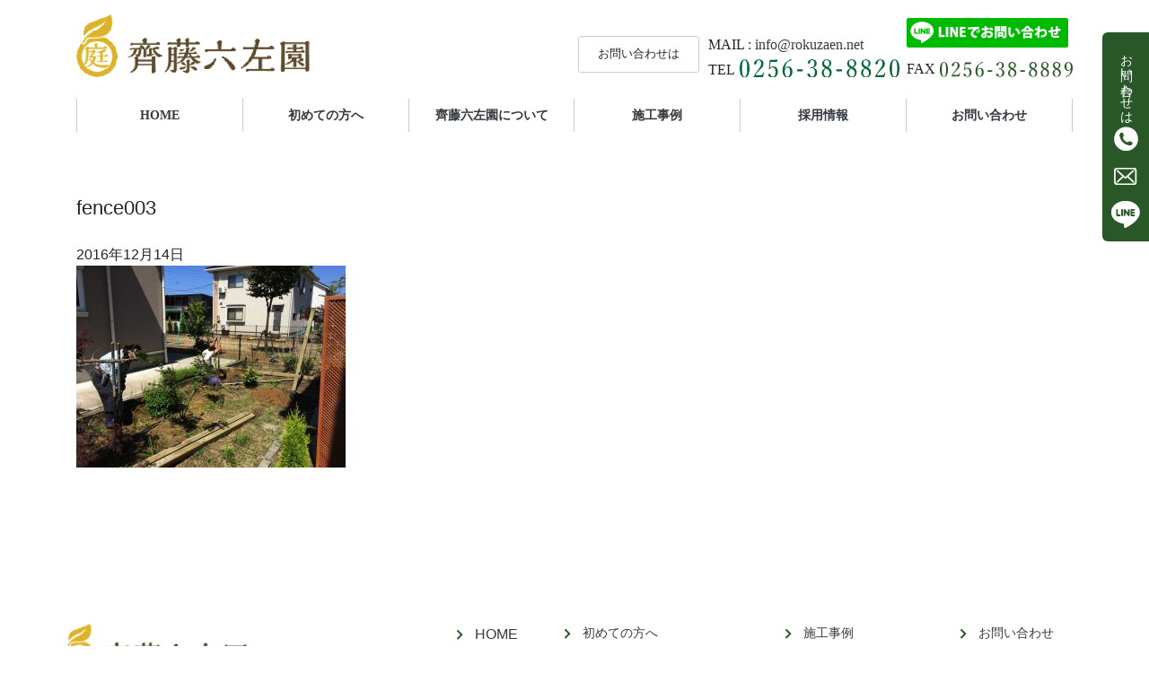

--- FILE ---
content_type: text/html; charset=UTF-8
request_url: https://rokuzaen.net/works/european_style/789/attachment/fence003/
body_size: 6941
content:
<!doctype html>
<html lang="ja">
<head>
<meta charset="UTF-8">
<meta name="viewport" content="width=device-width,initial-scale=1.0">
<meta http-equiv="X-UA-Compatible" content="IE=edge">
<title>fence003 | 造園・ガーデニング。庭のことなら新潟県三条市の齊藤六左園</title>

		<!-- All in One SEO 4.9.3 - aioseo.com -->
	<meta name="robots" content="max-image-preview:large" />
	<meta name="author" content="saito"/>
	<link rel="canonical" href="https://rokuzaen.net/works/european_style/789/attachment/fence003/" />
	<meta name="generator" content="All in One SEO (AIOSEO) 4.9.3" />
		<meta property="og:locale" content="ja_JP" />
		<meta property="og:site_name" content="造園・ガーデニング。庭のことなら新潟県三条市の齊藤六左園 | 庭造りのことなら新潟県三条市の齊藤六左園。造園やガーデニング承ります。" />
		<meta property="og:type" content="article" />
		<meta property="og:title" content="fence003 | 造園・ガーデニング。庭のことなら新潟県三条市の齊藤六左園" />
		<meta property="og:url" content="https://rokuzaen.net/works/european_style/789/attachment/fence003/" />
		<meta property="article:published_time" content="2016-12-14T12:00:57+00:00" />
		<meta property="article:modified_time" content="2016-12-14T12:00:57+00:00" />
		<meta name="twitter:card" content="summary" />
		<meta name="twitter:title" content="fence003 | 造園・ガーデニング。庭のことなら新潟県三条市の齊藤六左園" />
		<script type="application/ld+json" class="aioseo-schema">
			{"@context":"https:\/\/schema.org","@graph":[{"@type":"BreadcrumbList","@id":"https:\/\/rokuzaen.net\/works\/european_style\/789\/attachment\/fence003\/#breadcrumblist","itemListElement":[{"@type":"ListItem","@id":"https:\/\/rokuzaen.net#listItem","position":1,"name":"\u30db\u30fc\u30e0","item":"https:\/\/rokuzaen.net","nextItem":{"@type":"ListItem","@id":"https:\/\/rokuzaen.net\/works\/european_style\/789\/attachment\/fence003\/#listItem","name":"fence003"}},{"@type":"ListItem","@id":"https:\/\/rokuzaen.net\/works\/european_style\/789\/attachment\/fence003\/#listItem","position":2,"name":"fence003","previousItem":{"@type":"ListItem","@id":"https:\/\/rokuzaen.net#listItem","name":"\u30db\u30fc\u30e0"}}]},{"@type":"ItemPage","@id":"https:\/\/rokuzaen.net\/works\/european_style\/789\/attachment\/fence003\/#itempage","url":"https:\/\/rokuzaen.net\/works\/european_style\/789\/attachment\/fence003\/","name":"fence003 | \u9020\u5712\u30fb\u30ac\u30fc\u30c7\u30cb\u30f3\u30b0\u3002\u5ead\u306e\u3053\u3068\u306a\u3089\u65b0\u6f5f\u770c\u4e09\u6761\u5e02\u306e\u9f4a\u85e4\u516d\u5de6\u5712","inLanguage":"ja","isPartOf":{"@id":"https:\/\/rokuzaen.net\/#website"},"breadcrumb":{"@id":"https:\/\/rokuzaen.net\/works\/european_style\/789\/attachment\/fence003\/#breadcrumblist"},"author":{"@id":"https:\/\/rokuzaen.net\/author\/admin-saito\/#author"},"creator":{"@id":"https:\/\/rokuzaen.net\/author\/admin-saito\/#author"},"datePublished":"2016-12-14T21:00:57+09:00","dateModified":"2016-12-14T21:00:57+09:00"},{"@type":"Organization","@id":"https:\/\/rokuzaen.net\/#organization","name":"\u9020\u5712\u30fb\u30ac\u30fc\u30c7\u30cb\u30f3\u30b0\u3002\u5ead\u306e\u3053\u3068\u306a\u3089\u65b0\u6f5f\u770c\u4e09\u6761\u5e02\u306e\u9f4a\u85e4\u516d\u5de6\u5712","description":"\u5ead\u9020\u308a\u306e\u3053\u3068\u306a\u3089\u65b0\u6f5f\u770c\u4e09\u6761\u5e02\u306e\u9f4a\u85e4\u516d\u5de6\u5712\u3002\u9020\u5712\u3084\u30ac\u30fc\u30c7\u30cb\u30f3\u30b0\u627f\u308a\u307e\u3059\u3002","url":"https:\/\/rokuzaen.net\/"},{"@type":"Person","@id":"https:\/\/rokuzaen.net\/author\/admin-saito\/#author","url":"https:\/\/rokuzaen.net\/author\/admin-saito\/","name":"saito","image":{"@type":"ImageObject","@id":"https:\/\/rokuzaen.net\/works\/european_style\/789\/attachment\/fence003\/#authorImage","url":"https:\/\/secure.gravatar.com\/avatar\/530c4c1db5ab7bf0c849e9426d102784?s=96&d=mm&r=g","width":96,"height":96,"caption":"saito"}},{"@type":"WebSite","@id":"https:\/\/rokuzaen.net\/#website","url":"https:\/\/rokuzaen.net\/","name":"\u9020\u5712\u30fb\u30ac\u30fc\u30c7\u30cb\u30f3\u30b0\u3002\u5ead\u306e\u3053\u3068\u306a\u3089\u65b0\u6f5f\u770c\u4e09\u6761\u5e02\u306e\u9f4a\u85e4\u516d\u5de6\u5712","description":"\u5ead\u9020\u308a\u306e\u3053\u3068\u306a\u3089\u65b0\u6f5f\u770c\u4e09\u6761\u5e02\u306e\u9f4a\u85e4\u516d\u5de6\u5712\u3002\u9020\u5712\u3084\u30ac\u30fc\u30c7\u30cb\u30f3\u30b0\u627f\u308a\u307e\u3059\u3002","inLanguage":"ja","publisher":{"@id":"https:\/\/rokuzaen.net\/#organization"}}]}
		</script>
		<!-- All in One SEO -->

<link rel='stylesheet' id='wp-block-library-css' href='https://rokuzaen.net/wp2019/wp-includes/css/dist/block-library/style.min.css?ver=6.5.7' type='text/css' media='all' />
<link rel='stylesheet' id='aioseo/css/src/vue/standalone/blocks/table-of-contents/global.scss-css' href='https://rokuzaen.net/wp2019/wp-content/plugins/all-in-one-seo-pack/dist/Lite/assets/css/table-of-contents/global.e90f6d47.css?ver=4.9.3' type='text/css' media='all' />
<style id='classic-theme-styles-inline-css' type='text/css'>
/*! This file is auto-generated */
.wp-block-button__link{color:#fff;background-color:#32373c;border-radius:9999px;box-shadow:none;text-decoration:none;padding:calc(.667em + 2px) calc(1.333em + 2px);font-size:1.125em}.wp-block-file__button{background:#32373c;color:#fff;text-decoration:none}
</style>
<style id='global-styles-inline-css' type='text/css'>
body{--wp--preset--color--black: #000000;--wp--preset--color--cyan-bluish-gray: #abb8c3;--wp--preset--color--white: #ffffff;--wp--preset--color--pale-pink: #f78da7;--wp--preset--color--vivid-red: #cf2e2e;--wp--preset--color--luminous-vivid-orange: #ff6900;--wp--preset--color--luminous-vivid-amber: #fcb900;--wp--preset--color--light-green-cyan: #7bdcb5;--wp--preset--color--vivid-green-cyan: #00d084;--wp--preset--color--pale-cyan-blue: #8ed1fc;--wp--preset--color--vivid-cyan-blue: #0693e3;--wp--preset--color--vivid-purple: #9b51e0;--wp--preset--gradient--vivid-cyan-blue-to-vivid-purple: linear-gradient(135deg,rgba(6,147,227,1) 0%,rgb(155,81,224) 100%);--wp--preset--gradient--light-green-cyan-to-vivid-green-cyan: linear-gradient(135deg,rgb(122,220,180) 0%,rgb(0,208,130) 100%);--wp--preset--gradient--luminous-vivid-amber-to-luminous-vivid-orange: linear-gradient(135deg,rgba(252,185,0,1) 0%,rgba(255,105,0,1) 100%);--wp--preset--gradient--luminous-vivid-orange-to-vivid-red: linear-gradient(135deg,rgba(255,105,0,1) 0%,rgb(207,46,46) 100%);--wp--preset--gradient--very-light-gray-to-cyan-bluish-gray: linear-gradient(135deg,rgb(238,238,238) 0%,rgb(169,184,195) 100%);--wp--preset--gradient--cool-to-warm-spectrum: linear-gradient(135deg,rgb(74,234,220) 0%,rgb(151,120,209) 20%,rgb(207,42,186) 40%,rgb(238,44,130) 60%,rgb(251,105,98) 80%,rgb(254,248,76) 100%);--wp--preset--gradient--blush-light-purple: linear-gradient(135deg,rgb(255,206,236) 0%,rgb(152,150,240) 100%);--wp--preset--gradient--blush-bordeaux: linear-gradient(135deg,rgb(254,205,165) 0%,rgb(254,45,45) 50%,rgb(107,0,62) 100%);--wp--preset--gradient--luminous-dusk: linear-gradient(135deg,rgb(255,203,112) 0%,rgb(199,81,192) 50%,rgb(65,88,208) 100%);--wp--preset--gradient--pale-ocean: linear-gradient(135deg,rgb(255,245,203) 0%,rgb(182,227,212) 50%,rgb(51,167,181) 100%);--wp--preset--gradient--electric-grass: linear-gradient(135deg,rgb(202,248,128) 0%,rgb(113,206,126) 100%);--wp--preset--gradient--midnight: linear-gradient(135deg,rgb(2,3,129) 0%,rgb(40,116,252) 100%);--wp--preset--font-size--small: 13px;--wp--preset--font-size--medium: 20px;--wp--preset--font-size--large: 36px;--wp--preset--font-size--x-large: 42px;--wp--preset--spacing--20: 0.44rem;--wp--preset--spacing--30: 0.67rem;--wp--preset--spacing--40: 1rem;--wp--preset--spacing--50: 1.5rem;--wp--preset--spacing--60: 2.25rem;--wp--preset--spacing--70: 3.38rem;--wp--preset--spacing--80: 5.06rem;--wp--preset--shadow--natural: 6px 6px 9px rgba(0, 0, 0, 0.2);--wp--preset--shadow--deep: 12px 12px 50px rgba(0, 0, 0, 0.4);--wp--preset--shadow--sharp: 6px 6px 0px rgba(0, 0, 0, 0.2);--wp--preset--shadow--outlined: 6px 6px 0px -3px rgba(255, 255, 255, 1), 6px 6px rgba(0, 0, 0, 1);--wp--preset--shadow--crisp: 6px 6px 0px rgba(0, 0, 0, 1);}:where(.is-layout-flex){gap: 0.5em;}:where(.is-layout-grid){gap: 0.5em;}body .is-layout-flex{display: flex;}body .is-layout-flex{flex-wrap: wrap;align-items: center;}body .is-layout-flex > *{margin: 0;}body .is-layout-grid{display: grid;}body .is-layout-grid > *{margin: 0;}:where(.wp-block-columns.is-layout-flex){gap: 2em;}:where(.wp-block-columns.is-layout-grid){gap: 2em;}:where(.wp-block-post-template.is-layout-flex){gap: 1.25em;}:where(.wp-block-post-template.is-layout-grid){gap: 1.25em;}.has-black-color{color: var(--wp--preset--color--black) !important;}.has-cyan-bluish-gray-color{color: var(--wp--preset--color--cyan-bluish-gray) !important;}.has-white-color{color: var(--wp--preset--color--white) !important;}.has-pale-pink-color{color: var(--wp--preset--color--pale-pink) !important;}.has-vivid-red-color{color: var(--wp--preset--color--vivid-red) !important;}.has-luminous-vivid-orange-color{color: var(--wp--preset--color--luminous-vivid-orange) !important;}.has-luminous-vivid-amber-color{color: var(--wp--preset--color--luminous-vivid-amber) !important;}.has-light-green-cyan-color{color: var(--wp--preset--color--light-green-cyan) !important;}.has-vivid-green-cyan-color{color: var(--wp--preset--color--vivid-green-cyan) !important;}.has-pale-cyan-blue-color{color: var(--wp--preset--color--pale-cyan-blue) !important;}.has-vivid-cyan-blue-color{color: var(--wp--preset--color--vivid-cyan-blue) !important;}.has-vivid-purple-color{color: var(--wp--preset--color--vivid-purple) !important;}.has-black-background-color{background-color: var(--wp--preset--color--black) !important;}.has-cyan-bluish-gray-background-color{background-color: var(--wp--preset--color--cyan-bluish-gray) !important;}.has-white-background-color{background-color: var(--wp--preset--color--white) !important;}.has-pale-pink-background-color{background-color: var(--wp--preset--color--pale-pink) !important;}.has-vivid-red-background-color{background-color: var(--wp--preset--color--vivid-red) !important;}.has-luminous-vivid-orange-background-color{background-color: var(--wp--preset--color--luminous-vivid-orange) !important;}.has-luminous-vivid-amber-background-color{background-color: var(--wp--preset--color--luminous-vivid-amber) !important;}.has-light-green-cyan-background-color{background-color: var(--wp--preset--color--light-green-cyan) !important;}.has-vivid-green-cyan-background-color{background-color: var(--wp--preset--color--vivid-green-cyan) !important;}.has-pale-cyan-blue-background-color{background-color: var(--wp--preset--color--pale-cyan-blue) !important;}.has-vivid-cyan-blue-background-color{background-color: var(--wp--preset--color--vivid-cyan-blue) !important;}.has-vivid-purple-background-color{background-color: var(--wp--preset--color--vivid-purple) !important;}.has-black-border-color{border-color: var(--wp--preset--color--black) !important;}.has-cyan-bluish-gray-border-color{border-color: var(--wp--preset--color--cyan-bluish-gray) !important;}.has-white-border-color{border-color: var(--wp--preset--color--white) !important;}.has-pale-pink-border-color{border-color: var(--wp--preset--color--pale-pink) !important;}.has-vivid-red-border-color{border-color: var(--wp--preset--color--vivid-red) !important;}.has-luminous-vivid-orange-border-color{border-color: var(--wp--preset--color--luminous-vivid-orange) !important;}.has-luminous-vivid-amber-border-color{border-color: var(--wp--preset--color--luminous-vivid-amber) !important;}.has-light-green-cyan-border-color{border-color: var(--wp--preset--color--light-green-cyan) !important;}.has-vivid-green-cyan-border-color{border-color: var(--wp--preset--color--vivid-green-cyan) !important;}.has-pale-cyan-blue-border-color{border-color: var(--wp--preset--color--pale-cyan-blue) !important;}.has-vivid-cyan-blue-border-color{border-color: var(--wp--preset--color--vivid-cyan-blue) !important;}.has-vivid-purple-border-color{border-color: var(--wp--preset--color--vivid-purple) !important;}.has-vivid-cyan-blue-to-vivid-purple-gradient-background{background: var(--wp--preset--gradient--vivid-cyan-blue-to-vivid-purple) !important;}.has-light-green-cyan-to-vivid-green-cyan-gradient-background{background: var(--wp--preset--gradient--light-green-cyan-to-vivid-green-cyan) !important;}.has-luminous-vivid-amber-to-luminous-vivid-orange-gradient-background{background: var(--wp--preset--gradient--luminous-vivid-amber-to-luminous-vivid-orange) !important;}.has-luminous-vivid-orange-to-vivid-red-gradient-background{background: var(--wp--preset--gradient--luminous-vivid-orange-to-vivid-red) !important;}.has-very-light-gray-to-cyan-bluish-gray-gradient-background{background: var(--wp--preset--gradient--very-light-gray-to-cyan-bluish-gray) !important;}.has-cool-to-warm-spectrum-gradient-background{background: var(--wp--preset--gradient--cool-to-warm-spectrum) !important;}.has-blush-light-purple-gradient-background{background: var(--wp--preset--gradient--blush-light-purple) !important;}.has-blush-bordeaux-gradient-background{background: var(--wp--preset--gradient--blush-bordeaux) !important;}.has-luminous-dusk-gradient-background{background: var(--wp--preset--gradient--luminous-dusk) !important;}.has-pale-ocean-gradient-background{background: var(--wp--preset--gradient--pale-ocean) !important;}.has-electric-grass-gradient-background{background: var(--wp--preset--gradient--electric-grass) !important;}.has-midnight-gradient-background{background: var(--wp--preset--gradient--midnight) !important;}.has-small-font-size{font-size: var(--wp--preset--font-size--small) !important;}.has-medium-font-size{font-size: var(--wp--preset--font-size--medium) !important;}.has-large-font-size{font-size: var(--wp--preset--font-size--large) !important;}.has-x-large-font-size{font-size: var(--wp--preset--font-size--x-large) !important;}
.wp-block-navigation a:where(:not(.wp-element-button)){color: inherit;}
:where(.wp-block-post-template.is-layout-flex){gap: 1.25em;}:where(.wp-block-post-template.is-layout-grid){gap: 1.25em;}
:where(.wp-block-columns.is-layout-flex){gap: 2em;}:where(.wp-block-columns.is-layout-grid){gap: 2em;}
.wp-block-pullquote{font-size: 1.5em;line-height: 1.6;}
</style>
<link rel='stylesheet' id='contact-form-7-css' href='https://rokuzaen.net/wp2019/wp-content/plugins/contact-form-7/includes/css/styles.css?ver=5.1.7' type='text/css' media='all' />
<link rel='stylesheet' id='wp-pagenavi-css' href='https://rokuzaen.net/wp2019/wp-content/plugins/wp-pagenavi/pagenavi-css.css?ver=2.70' type='text/css' media='all' />
<link rel='stylesheet' id='css_bootstrap-css' href='https://rokuzaen.net/wp2019/wp-content/themes/rokuzaen_wp/css/lib/bootstrap.min.css' type='text/css' media='all' />
<link rel='stylesheet' id='css_common-css' href='https://rokuzaen.net/wp2019/wp-content/themes/rokuzaen_wp/css/common.css' type='text/css' media='all' />
<link rel='stylesheet' id='jquery.lightbox.min.css-css' href='https://rokuzaen.net/wp2019/wp-content/plugins/wp-jquery-lightbox/styles/lightbox.min.css?ver=1.5.3' type='text/css' media='all' />
<link rel='stylesheet' id='jqlb-overrides-css' href='https://rokuzaen.net/wp2019/wp-content/plugins/wp-jquery-lightbox/styles/overrides.css?ver=1.5.3' type='text/css' media='all' />
<style id='jqlb-overrides-inline-css' type='text/css'>

		#outerImageContainer {
			box-shadow: 0 0 4px 2px rgba(0,0,0,.2);
		}
		#imageContainer{
			padding: 6px;
		}
		#imageDataContainer {
			box-shadow: ;
		}
		#prevArrow,
		#nextArrow{
			background-color: rgba(255,255,255,.7;
			color: #000000;
		}
</style>
<script type="text/javascript" src="https://rokuzaen.net/wp2019/wp-includes/js/jquery/jquery.min.js?ver=3.7.1" id="jquery-core-js"></script>
<script type="text/javascript" src="https://rokuzaen.net/wp2019/wp-includes/js/jquery/jquery-migrate.min.js?ver=3.4.1" id="jquery-migrate-js"></script>
<script type="text/javascript" src="https://rokuzaen.net/wp2019/wp-content/themes/rokuzaen_wp/js/lib/jquery-3.4.1.js" id="jquery_js-js"></script>
<script type="text/javascript" src="https://rokuzaen.net/wp2019/wp-content/themes/rokuzaen_wp/js/lib/bootstrap.bundle.min.js" id="bootstrap_js-js"></script>
<script type="text/javascript" src="https://rokuzaen.net/wp2019/wp-content/themes/rokuzaen_wp/js/common.js" id="common_js-js"></script>
<script async src="https://www.googletagmanager.com/gtag/js?id=G-0HMHVKN870" type="text/javascript"></script><script type="text/javascript">window.dataLayer = window.dataLayer || [];function gtag(){dataLayer.push(arguments);}gtag('js', new Date());gtag('config', 'G-0HMHVKN870');</script><style>.simplemap img{max-width:none !important;padding:0 !important;margin:0 !important;}.staticmap,.staticmap img{max-width:100% !important;height:auto !important;}.simplemap .simplemap-content{display:none;}</style>
<script>var google_map_api_key = "AIzaSyCnTpKKxtb6g6C7JWxJTCugJO4K5HGnnSM";</script>
<body class="attachment attachment-template-default single single-attachment postid-804 attachmentid-804 attachment-jpeg ">
  <header class="d-none d-md-block py-3">
	<div class="container">
	  <div class="row justify-content-between no-gutters font_mincho">
			<p class="logo mb-0 mw-100"><a href="https://rokuzaen.net"><img class="mw-100" src="https://rokuzaen.net/wp2019/wp-content/themes/rokuzaen_wp/img/common/logo.png" alt="齊藤六左園" width="260"></a></p>
			<div class="d-none d-sm-flex header_contact_box justify-content-end align-items-end">
				<p class="tt">お問い合わせは</p>
				<div class="left_cont mr-2">
					<p class="mail mb-1">MAIL : <a class="text-dark" href="https://rokuzaen.net/contact">info@rokuzaen.net</a></p>
					<p class="tel mb-0">TEL<img class="align-bottom num" src="https://rokuzaen.net/wp2019/wp-content/themes/rokuzaen_wp/img/common/tel_num.svg" alt="0256-38-8820" width="183"></a></p>
				</div>
				<div class="right_cont">
					<p class="line mb-3"><a href="https://rokuzaen.net/line"><img src="https://rokuzaen.net/wp2019/wp-content/themes/rokuzaen_wp/img/common/btn_line.png" alt="LINEでのお問い合わせ"></a></p>
					<p class="fax mb-0 text-right">FAX<img class="align-bottom num" src="https://rokuzaen.net/wp2019/wp-content/themes/rokuzaen_wp/img/common/fax_num.svg" alt="0256-38-8889" width="153"></p>
				</div>
		  </div>
	  </div>
	</div>
  </header>
  <nav class="navbar navbar-expand-md navbar-light bg-white">
		<div class="container">
			<a class="navbar-brand d-md-none" href="https://rokuzaen.net"><img src="https://rokuzaen.net/wp2019/wp-content/themes/rokuzaen_wp/img/common/logo.png" alt="齊藤六左園" width="150px"></a>
			<button class="navbar-toggler" type="button" data-toggle="collapse" data-target="#navbar-content" aria-controls="navbar-content" aria-expanded="false" aria-label="Toggle navigation">
				<span class="navbar-toggler-icon"></span>
			</button>
			<div class="collapse navbar-collapse" id="navbar-content">
				<ul class="navbar-nav w-100 nav-justified font_mincho">
										<li class="nav-item ">
						<a class="nav-link text-dark" href="https://rokuzaen.net">HOME<span class="sr-only">(current)</span></a>
					</li>
					<li class="nav-item ">
						<a class="nav-link text-dark" href="https://rokuzaen.net/guide">初めての方へ</a>
					</li>
					<li class="nav-item ">
						<a class="nav-link text-dark" href="https://rokuzaen.net/about_us">齊藤六左園について</a>
					</li>
					<li class="nav-item ">
						<a class="nav-link text-dark" href="https://rokuzaen.net/works">施工事例</a>
					</li>
					<li class="nav-item ">
						<a class="nav-link text-dark" href="https://rokuzaen.net/recruit">採用情報</a>
					</li>
					<li class="nav-item ">
						<a class="nav-link text-dark" href="https://rokuzaen.net/contact">お問い合わせ</a>
					</li>
				</ul>
			</div>
		</div>
  </nav>
  <div id="side_contact" class="d-none d-md-block no-gutters">
		<p class="tt m-auto">お問い合わせは</p>
		<p class="tel mb-3"><a href="tel:0256-38-8820"><img src="https://rokuzaen.net/wp2019/wp-content/themes/rokuzaen_wp/img/common/icon_tel_w.png" alt="TEL"></a></p>
		<p class="tel mb-3"><a href="https://rokuzaen.net/contact"><img src="https://rokuzaen.net/wp2019/wp-content/themes/rokuzaen_wp/img/common/icon_mail_w.png" alt="MAIL"></a></p>
		<p class="tel m-0"><a href="https://rokuzaen.net/line"><img src="https://rokuzaen.net/wp2019/wp-content/themes/rokuzaen_wp/img/common/icon_line_w.png" alt="LINE"></a></p>
  </div>
<main>
<div class="wrap d-block d-md-flex container justify-content-between">
<section class="sec py-5">
                        <article class="post-804 attachment type-attachment status-inherit hentry">

          <div class="head">
            <p class="txt mb-4 heading2">fence003</p>
          </div>

                <div class="entry-meta">
                    <time datetime="2016-12-14T21:00:57+09:00">
                        2016年12月14日                    </time>
                </div>
                <div class="entry-content">
                    <p class="attachment"><a href='https://rokuzaen.net/wp2019/wp-content/uploads/2016/12/fence003.jpg' rel="lightbox[804]"><img fetchpriority="high" decoding="async" width="300" height="225" src="https://rokuzaen.net/wp2019/wp-content/uploads/2016/12/fence003-300x225.jpg" class="attachment-medium size-medium" alt="" srcset="https://rokuzaen.net/wp2019/wp-content/uploads/2016/12/fence003-300x225.jpg 300w, https://rokuzaen.net/wp2019/wp-content/uploads/2016/12/fence003-768x576.jpg 768w, https://rokuzaen.net/wp2019/wp-content/uploads/2016/12/fence003-1024x768.jpg 1024w, https://rokuzaen.net/wp2019/wp-content/uploads/2016/12/fence003.jpg 1400w" sizes="(max-width: 300px) 100vw, 300px" /></a></p>
                </div>
            </article>
            </section>
</div>
</main>
  <p id="pagetop"><a href="#"><img src="https://rokuzaen.net/wp2019/wp-content/themes/rokuzaen_wp/img/common/pagetop.png" alt="PAGETOP"></a></p>
  <footer>
	<div class="container">
	  <div class="row justify-content-between mb-4">
		<div class="left_cont">
		  <p class="logo">
			<a href="https://rokuzaen.net"><img src="https://rokuzaen.net/wp2019/wp-content/themes/rokuzaen_wp/img/common/logo.png" alt="齊藤六左園" width="205"></a>
		  </p>
		  <address class="mb-0 font_mincho">〒955-0021新潟県三条市下保内3333</address>
		  <p class="tel mb-0 font_mincho">TEL : <a href="tel:0256-38-8820" class="text-dark">0256-38-8820</a> / FAX : 0256-38-8889</p>
		  <p class="mail mb-0 font_mincho">Mail : <a href="mailto:info@rokuzaen.net" class="text-dark">info@rokuzaen.net</a></p>
		  <p class="enntry mb-0 font_mincho">営業時間 9:00　〜 17:00</p>
		</div>
		<p class="sp_line_btn d-block d-md-none w-100 mt-1"><a href="https://rokuzaen.net/line"><img src="https://rokuzaen.net/wp2019/wp-content/themes/rokuzaen_wp/img/common/btn_line.png" alt="LINEでお問い合わせ"></a></p>
		<div class="right_cont p-0">
		  <div class="d-md-flex">
			<span class="d-none d-sm-block footer_nav footer_nav_home"><a href="https://rokuzaen.net" class="text-dark">HOME</a></span>
			<div class="footer_nav footer_nav_box col d-flex justify-content-between flex-wrap list-unstyled p-0">
			  <div class="d-block d-sm-none">
				  <p><a href="https://rokuzaen.net" class="text-dark">HOME</a></p>
			  </div>
			  <div>
				  <p><a href="https://rokuzaen.net/guide" class="text-dark">初めての方へ</a></p>
				  <p><a href="https://rokuzaen.net/about_us" class="text-dark">齊藤六左園について</a></p>
			  </div>
			  <div>
				 <p><a href="https://rokuzaen.net/works" class="text-dark">施工事例</a></p>
				 <p><a href="https://rokuzaen.net/recruit" class="text-dark">採用情報</a></p>
			  </div>
			  <div>
				<p><a href="https://rokuzaen.net/contact" class="text-dark">お問い合わせ</a></p>
				<p class="fnsz12"><a href="https://rokuzaen.net/privacy" class="text-dark">プライバシーポリシー</a></p>
			  </div>
			</div>
		  </div>
		  <div class="footer_area_box">
			<p class="tt mb-0">営業エリア</p>
			<p class="txt">県内全域・新潟市・長岡市・三条市・柏崎市・新発田市・小千谷市・加茂市・十日町市<br>見附市・村上市・燕市・糸魚川市・妙高市・五泉市・上越市・阿賀野市・佐渡市<br>魚沼市・南魚沼市・胎内市・聖籠町・弥彦村・田上町・阿賀町・出雲崎町・湯沢町<br>津南町・刈羽村・関川村・粟島浦村・新潟県近隣</p>
		  </div>
		</div>
	  </div>
	</div>
	<div class="container">
	  <div class="row">
		<p class="copyright fnsz12 mb-0">Copyright (C) 2019 齊藤六左園 All Rights Reserved.</p>
	  </div>
	</div>
  </footer>
	
<script type="text/javascript">
document.addEventListener( 'wpcf7mailsent', function( event ) {
    gtag('event', 'submit', {'event_category': 'Contact Form'});
    // gtag('event', 'submit', {'event_category': 'Contact Form', 'event_label': 'お問い合わせ', 'value': 1});
}, false );
</script>
<script type="text/javascript" id="contact-form-7-js-extra">
/* <![CDATA[ */
var wpcf7 = {"apiSettings":{"root":"https:\/\/rokuzaen.net\/wp-json\/contact-form-7\/v1","namespace":"contact-form-7\/v1"}};
/* ]]> */
</script>
<script type="text/javascript" src="https://rokuzaen.net/wp2019/wp-content/plugins/contact-form-7/includes/js/scripts.js?ver=5.1.7" id="contact-form-7-js"></script>
<script type="text/javascript" src="https://rokuzaen.net/wp2019/wp-content/plugins/wp-jquery-lightbox/jquery.touchwipe.min.js?ver=1.5.3" id="wp-jquery-lightbox-swipe-js"></script>
<script type="text/javascript" src="https://rokuzaen.net/wp2019/wp-content/plugins/wp-jquery-lightbox/panzoom.min.js?ver=1.5.3" id="wp-jquery-lightbox-panzoom-js"></script>
<script type="text/javascript" id="wp-jquery-lightbox-js-extra">
/* <![CDATA[ */
var JQLBSettings = {"showTitle":"1","useAltForTitle":"1","showCaption":"0","showNumbers":"1","fitToScreen":"1","resizeSpeed":"400","showDownload":"0","navbarOnTop":"0","marginSize":"0","mobileMarginSize":"10","slideshowSpeed":"4000","allowPinchZoom":"1","borderSize":"6","borderColor":"#fff","overlayColor":"#fff","overlayOpacity":"0.7","newNavStyle":"1","fixedNav":"1","showInfoBar":"0","prevLinkTitle":"\u524d\u306e\u753b\u50cf","nextLinkTitle":"\u6b21\u306e\u753b\u50cf","closeTitle":"\u30ae\u30e3\u30e9\u30ea\u30fc\u3092\u9589\u3058\u308b","image":"\u753b\u50cf ","of":"\u306e","download":"\u30c0\u30a6\u30f3\u30ed\u30fc\u30c9","pause":"(\u30b9\u30e9\u30a4\u30c9\u30b7\u30e7\u30fc\u3092\u4e00\u6642\u505c\u6b62\u3059\u308b)","play":"(\u30b9\u30e9\u30a4\u30c9\u30b7\u30e7\u30fc\u3092\u518d\u751f\u3059\u308b)"};
/* ]]> */
</script>
<script type="text/javascript" src="https://rokuzaen.net/wp2019/wp-content/plugins/wp-jquery-lightbox/jquery.lightbox.js?ver=1769627811" id="wp-jquery-lightbox-js"></script>


</body>
</html>


--- FILE ---
content_type: text/css
request_url: https://rokuzaen.net/wp2019/wp-content/themes/rokuzaen_wp/css/common.css
body_size: 1557
content:

/*
    common.css
*/

/* parts */

.font_mincho {
    font-family: "游明朝", YuMincho, "ヒラギノ明朝 ProN W3", "Hiragino Mincho ProN", "HG明朝E", "ＭＳ Ｐ明朝", "ＭＳ 明朝", serif;
}

.heading1_cover {
    text-align: center;
}

.heading1_cover > div {
    display: inline-block;
    background: url(../img/common/leaf1.png) no-repeat left center;
}

.heading1 {
    display: inline-block;
    background: url(../img/common/leaf2.png) no-repeat right center;
    font-size: 1.8rem;
    padding: 30px 120px;
}

.heading2 {
    font-size: 1.4em;
}

.heading3 {
    border-left: 6px solid #295728;
    font-size: 1.3em;
    padding-left: 10px;
}

.btn-success {
    color: #FFF;
    border : none;
    background: #295728;
    padding: 25px 0;
}

.btn-success:hover {
    border : none;
    background-color: #1b491a;
}

a.opacity:hover {
    text-decoration: none;
    opacity: 0.7;
    filter: alpha(opacity=70);
    -moz-opacity: 0.7;
    -webkit-transition: 0.3s ease-in-out;
    -moz-transition: 0.3s ease-in-out;
    -o-transition: 0.3s ease-in-out;
    transition: 0.3s ease-in-out;
}


@media (min-width: 768px) {

    /* main */

    main {
        padding-bottom: 60px;
    }

    /* header */

    header .logo a:hover {
        opacity: 0.7;
    }

    header .tt {
        border: 1px solid #cbcbcb;
        border-radius: 3px;
        font-size: 0.8em;
        padding: 10px 0;
        margin: 5px 10px 5px 0;
        width: 135px;
        text-align: center;
    }

    header .num {
        padding-left: 5px;
    }

    header .line a:hover {
        opacity: 0.7;
    }

    header .tel,
    header .fax {
        line-height: 1.0;
    }
    /* nav */
    .navbar-expand-md .navbar-collapse {
        justify-content: space-between;
    }

    .navbar-nav .nav-item {
        border-radius: 0;
        border-left: 1px solid #cbcbcb;
        margin-bottom: 0.8rem;
    }

    .navbar-nav .nav-item:last-child {
        border-right: 1px solid #cbcbcb;
    }

    .navbar-nav .current {
        background: url(../img/common/icon_arrow.png) no-repeat center bottom;
    }

    .navbar-nav a {
        display: block;
        font-weight: bold;
        font-size: .9em;
    }

    .navbar-nav a:hover {
        text-decoration: none;
        opacity: 0.7;
    }
}

/* footer */

footer {
    background: #FFF url(../img/common/footer_bg.png) repeat-x left bottom;
    padding: 50px 0;
}

footer .left_cont {
    font-size: 0.8em;
    font-weight: bold;
    line-height: 1.8;
}

footer .right_cont {
    width: calc(( 590 / 960 ) * 100%);
}

footer .footer_nav a {
    display: block;
    box-sizing: border-box;
    padding-left: 20px;
    background: url(../img/common/icon_arrow2.png) no-repeat left center;
}

footer .footer_nav_home {
    width: 120px;
}

footer .fnsz12 {
    font-size: 12px;
} 

footer .footer_nav_box {
    font-size: 0.9em;
}

footer .footer_nav_box > div:nth-child(2) {
    width: 180px;
}

footer .footer_nav_box > div:nth-child(3) {
    width: 130px;
}

footer .footer_nav_box > div:nth-child(4) {
    width: 140px;
}

footer .footer_area_box {
    font-size: 0.9em;
    line-height: 1.8;
    font-weight: 600;
}

/* side_contact */

#side_contact {
    position: fixed;
    top: 5%;
    right: 0;
    background: #295728;
    border-radius: 6px 0 0 6px;
    color: #FFF;
    padding: 15px 10px;
    text-align: center;
    z-index: 9999;
}

#side_contact .tt {
    font-size: .9em;
    -webkit-writing-mode: vertical-rl;
    -ms-writing-mode: tb-rl;
    writing-mode: vertical-rl;
    padding-bottom: 10px;
}

/* pagetop */ 

#pagetop {
    position: fixed;
    bottom: 5%;
    right: 5%;
    z-index: 9999;
}

/* breadcrumb */ 

#breadcrumb .list-unstyled li {
    font-size: .9em;
    line-height: 1;
}

#breadcrumb .list-unstyled li:after {
    content: '>';
    display: inline-block;
    padding: 0 5px;
}

#breadcrumb .list-unstyled li:last-child:after {
    content: none;
}

/* wp-pagenavi */

.wp-pagenavi {
    width: 20%;
    margin: 0 auto;
}

.wp-pagenavi a:hover,
.wp-pagenavi span.current {
    border: 1px solid #295728;
    background: #295728;
    color: #FFF;
    font-weight: normal;
}

.wp-pagenavi a,
.wp-pagenavi span {
    text-decoration: none;
    padding: 5px 10px;
    line-height: 1;
}

.wp-pagenavi a,
.wp-pagenavi span {
    color: #295728;
    border: 1px solid #295728;
    padding: 5px 10px;
}

/*------------------------------
    SP
------------------------------*/


@media (max-width: 767px)  {

    /* parts */

    .heading1 {
        font-size: 1.5em;
    }
    
    .heading2 {
        font-size: 1.4em;
    }
    
    .heading3 {
        border-left: 6px solid #295728;
        font-size: 1.2em;
        padding-left: 10px;
    }

    /* main */

    main {
        padding-bottom: 40px;
    }

    /* footer */

    footer {
        padding-top: 20px;
    }
    
    footer .row {
        margin-right: 0;
        margin-left: 0;
    }
    
    footer .left_cont {
        text-align: center;
        margin-bottom: 10px;
    }

    footer .left_cont ,
    footer .right_cont {
        width: 100%;
    }

    footer .sp_line_btn {
        text-align: center;
        margin-bottom: 30px;
    }

    footer .footer_nav_home a {
        margin-bottom: 5px;
    }

    footer .fnsz12 {
        font-size: 1.0em;
    } 
    
    footer .footer_nav_box {
        font-size: 0.9em;
    }
    
    footer .footer_nav_box > div {
        width: 50%!important;
        font-size: 1.0em;
    }
    
    footer .footer_area_box ,
    footer .copyright {
        font-size: 0.8em;
    }

    /* breadcrumb */ 
    
    #breadcrumb {
        padding: 0 10px;
    }

}

--- FILE ---
content_type: image/svg+xml
request_url: https://rokuzaen.net/wp2019/wp-content/themes/rokuzaen_wp/img/common/tel_num.svg
body_size: 1630
content:
<svg xmlns="http://www.w3.org/2000/svg" viewBox="0 0 181.76 19.98"><defs><style>.cls-1{fill:#006837;}</style></defs><title>tel_num</title><g id="レイヤー_2" data-name="レイヤー 2"><g id="レイヤー_1-2" data-name="レイヤー 1"><path class="cls-1" d="M11.15,10c0,6.12-2.08,10-5.55,10S0,16.27,0,10.15,2.14.11,5.6.11,11.15,4,11.15,10Zm-8.5.08c0,5.55.63,9.07,2.95,9.07s2.9-3.52,2.9-9.07S7.91,1,5.6,1,2.65,4.55,2.65,10.07Z"/><path class="cls-1" d="M22.28,17.33c2.25,0,2.76-.16,3.28-.6A5.84,5.84,0,0,0,27,14.62c.08-.19.16-.22.44-.13s.29.16.27.32c-.36,1.38-.9,3.3-1.36,4.71-1.73-.08-3.27-.08-5-.08s-3.3,0-5,.08c-.25,0-.33-.05-.33-.49a.88.88,0,0,1,.19-.7,65.44,65.44,0,0,1,4.74-6.82c2.22-2.87,3.49-4.34,3.49-6.8C24.39,2.57,23.5,1,21.82,1a2.41,2.41,0,0,0-2.33,1.51,5.09,5.09,0,0,0-.27,2c0,.73-.95,1.22-1.84,1.22-.57,0-1-.21-1-1C16.38,3,18.55.11,21.82.11s5.23,2.11,5.23,4.71c0,3.38-2.2,4.68-4.74,7.2a23.73,23.73,0,0,0-4.47,5.31Z"/><path class="cls-1" d="M34.49,8c0,.41-.08.87-.14,1.41A4.69,4.69,0,0,1,38.17,7.8c3.17,0,5.25,2.3,5.25,5.79S41.29,20,37.58,20a6.84,6.84,0,0,1-3.5-.92c-.86-.49-1.78-1.33-1.78-2.22,0-.57.65-1.11,1.68-1.11.86,0,1.19,1.3,1.51,1.95a2.25,2.25,0,0,0,2.09,1.46c2.24,0,3.19-2.41,3.19-5.52S39.26,8.8,37.55,8.8a3.57,3.57,0,0,0-3.25,1.95c-.16.27-.32.3-.76.13s-.35-.29-.3-.54a4.34,4.34,0,0,0,.11-.76l.73-8.44a.41.41,0,0,1,.17-.35c.13-.11.19-.17.32-.17,1,0,2.55,0,3.93,0,1,0,2.6,0,4.33-.14.16,0,.22.09.22.25l-.68,2a.3.3,0,0,1-.27.18c-1.11,0-1.87,0-2.93,0H35Z"/><path class="cls-1" d="M51.49,10.05A4.14,4.14,0,0,1,55,7.88c3.2,0,5,2.43,5,5.85S57.77,20,54.52,20s-5.79-2.87-5.79-7.47A12,12,0,0,1,53.9,2.44,17.29,17.29,0,0,1,58.18,0c.22,0,.35,0,.73.49A.9.9,0,0,1,59.1,1c0,.16-.08.27-.24.27A7.33,7.33,0,0,0,55,2.6C53.17,4,51.82,6.53,51.33,10Zm.14,1a3.23,3.23,0,0,0-.35,1.68c0,4.28,1.38,6.36,3.24,6.36s2.87-2.35,2.87-5.33c0-2.74-.92-4.9-3-4.9A3.33,3.33,0,0,0,51.63,11.1Z"/><path class="cls-1" d="M71.71,13.08H65.35V11h6.36Z"/><path class="cls-1" d="M83.57,9.26c2.93.57,4.66,2.33,4.66,5A5.45,5.45,0,0,1,82.41,20a6.47,6.47,0,0,1-3.71-1.06C77.89,18.41,77,17.6,77,16.73c0-.65.68-1.16,1.73-1.16.81,0,1.14,1.32,1.46,2a2.25,2.25,0,0,0,2.2,1.51c2,0,3.17-1.89,3.17-5,0-1.89-.82-4.55-3.69-4.36-.32,0-.86.09-1.11.09s-.38,0-.29-.52.27-.59.54-.59.62.08.92.08c1.51,0,3.16-1.25,3.16-4.17,0-2-.78-3.71-2.51-3.71a2.2,2.2,0,0,0-2.09,1.19,3.11,3.11,0,0,0-.27,1.35c0,.79-.81,1.33-1.81,1.33-.62,0-1-.27-1-.81,0-1.57,2.06-3.9,5.15-3.9,2.79,0,5,1.68,5,4.55s-2,3.95-4,4.49Z"/><path class="cls-1" d="M104.69,14.57A5.33,5.33,0,0,1,99.06,20a5.39,5.39,0,0,1-5.72-5.22c0-2.28,1.57-3.85,4-5.09-2.44-1.3-3.49-2.71-3.49-5S96.16.11,99.06.11s5.09,1.89,5.09,4.28c0,2.11-1.11,3.3-3.41,4.41C103.52,10.23,104.69,11.86,104.69,14.57Zm-9,.21c0,2.55,1.41,4.36,3.35,4.36s3.42-1.73,3.42-4.22c0-2-1.06-3.22-4.28-4.82A4.89,4.89,0,0,0,95.73,14.78ZM102,4.41c0-2-1.27-3.46-2.92-3.46a3.11,3.11,0,0,0-3,3.33c0,1.51.57,2.54,3.85,4A4,4,0,0,0,102,4.41Z"/><path class="cls-1" d="M116.41,13.08h-6.36V11h6.36Z"/><path class="cls-1" d="M133.14,14.57a5.68,5.68,0,0,1-11.34.19c0-2.28,1.57-3.85,4-5.09-2.44-1.3-3.49-2.71-3.49-5S124.61.11,127.51.11,132.6,2,132.6,4.39c0,2.11-1.11,3.3-3.41,4.41C132,10.23,133.14,11.86,133.14,14.57Zm-9,.21c0,2.55,1.41,4.36,3.36,4.36S131,17.41,131,14.92c0-2-1.06-3.22-4.28-4.82A4.89,4.89,0,0,0,124.18,14.78Zm6.25-10.37c0-2-1.27-3.46-2.92-3.46a3.1,3.1,0,0,0-3,3.33c0,1.51.57,2.54,3.84,4A4,4,0,0,0,130.43,4.41Z"/><path class="cls-1" d="M149.38,14.57a5.68,5.68,0,0,1-11.34.19c0-2.28,1.57-3.85,4-5.09-2.43-1.3-3.49-2.71-3.49-5S140.85.11,143.75.11s5.09,1.89,5.09,4.28c0,2.11-1.11,3.3-3.41,4.41C148.22,10.23,149.38,11.86,149.38,14.57Zm-9,.21c0,2.55,1.41,4.36,3.36,4.36s3.41-1.73,3.41-4.22c0-2-1.06-3.22-4.28-4.82A4.89,4.89,0,0,0,140.42,14.78Zm6.26-10.37c0-2-1.28-3.46-2.93-3.46a3.1,3.1,0,0,0-3,3.33c0,1.51.57,2.54,3.84,4A4,4,0,0,0,146.68,4.41Z"/><path class="cls-1" d="M160.4,17.33c2.25,0,2.76-.16,3.28-.6a5.84,5.84,0,0,0,1.43-2.11c.08-.19.16-.22.43-.13s.3.16.28.32c-.36,1.38-.9,3.3-1.36,4.71-1.73-.08-3.27-.08-5-.08s-3.3,0-5,.08c-.25,0-.33-.05-.33-.49a.88.88,0,0,1,.19-.7A65.44,65.44,0,0,1,159,11.51c2.22-2.87,3.49-4.34,3.49-6.8,0-2.14-.89-3.76-2.57-3.76a2.41,2.41,0,0,0-2.33,1.51,5.09,5.09,0,0,0-.27,2c0,.73-1,1.22-1.84,1.22-.57,0-1-.21-1-1,0-1.71,2.17-4.55,5.44-4.55s5.23,2.11,5.23,4.71c0,3.38-2.2,4.68-4.74,7.2A23.73,23.73,0,0,0,156,17.33Z"/><path class="cls-1" d="M181.76,10c0,6.12-2.08,10-5.55,10s-5.6-3.71-5.6-9.83,2.14-10,5.6-10S181.76,4,181.76,10Zm-8.5.08c0,5.55.62,9.07,3,9.07s2.9-3.52,2.9-9.07S178.51,1,176.21,1,173.26,4.55,173.26,10.07Z"/></g></g></svg>